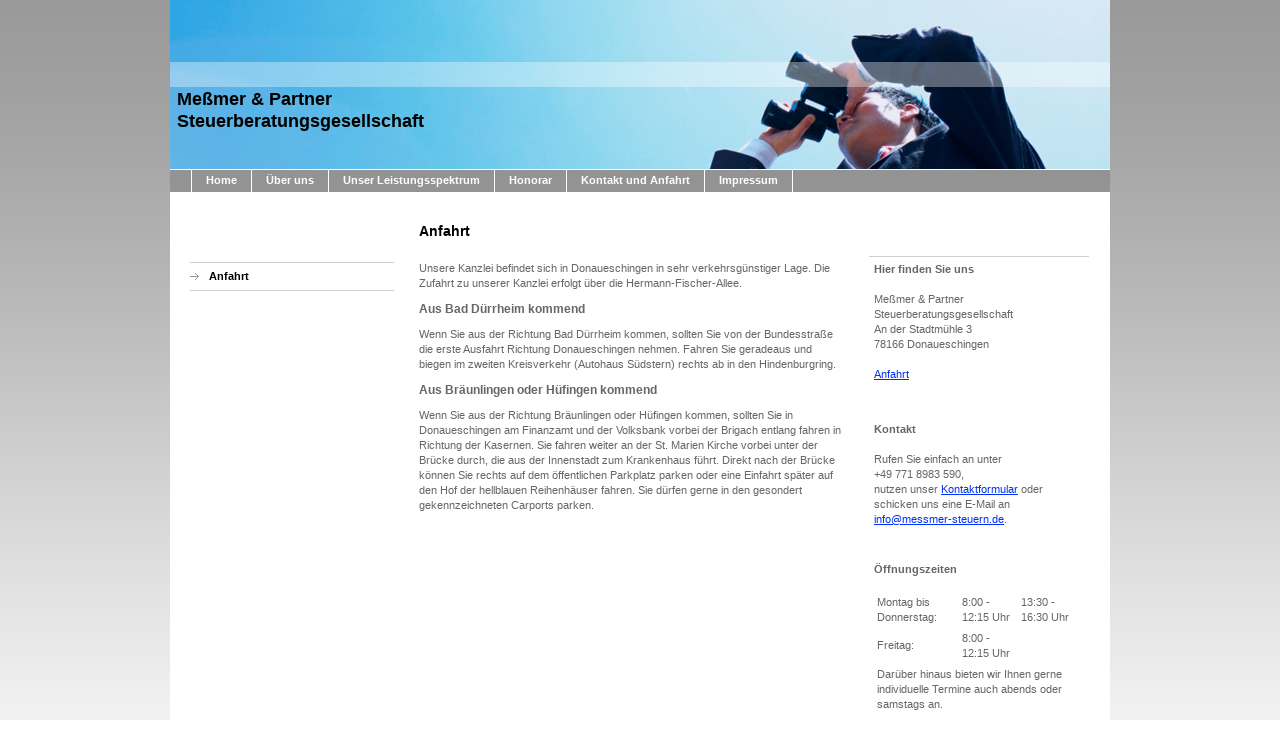

--- FILE ---
content_type: text/html; charset=UTF-8
request_url: https://www.messmer-steuern.de/kontakt-und-anfahrt/anfahrt/
body_size: 6540
content:
<!DOCTYPE html>
<html lang="de"  ><head prefix="og: http://ogp.me/ns# fb: http://ogp.me/ns/fb# business: http://ogp.me/ns/business#">
    <meta http-equiv="Content-Type" content="text/html; charset=utf-8"/>
    <meta name="generator" content="IONOS MyWebsite"/>
        
    <link rel="dns-prefetch" href="//cdn.website-start.de/"/>
    <link rel="dns-prefetch" href="//104.mod.mywebsite-editor.com"/>
    <link rel="dns-prefetch" href="https://104.sb.mywebsite-editor.com/"/>
    <link rel="shortcut icon" href="https://www.messmer-steuern.de/s/misc/favicon.ico?1514902161"/>
        <title>Anfahrt Bad Dürrheim Bräunlingen Hüfingen, Messmer Steuerberatung</title>
    
    

<meta name="format-detection" content="telephone=no"/>
        <meta name="keywords" content="Anfahrt, Steuerberater, Donaueschingen"/>
            <meta name="description" content="Beschreibung der Anfahrt zu unserer Steuerkanzlei im Städtedreieck Donaueschingen, Hüfingen und Bräunlingen"/>
            <meta name="robots" content="index,follow"/>
        <link href="https://www.messmer-steuern.de/s/style/layout.css?1706628980" rel="stylesheet" type="text/css"/>
    <link href="https://www.messmer-steuern.de/s/style/main.css?1706628980" rel="stylesheet" type="text/css"/>
    <link href="https://www.messmer-steuern.de/s/style/font.css?1706628980" rel="stylesheet" type="text/css"/>
    <link href="//cdn.website-start.de/app/cdn/min/group/web.css?1763478093678" rel="stylesheet" type="text/css"/>
<link href="//cdn.website-start.de/app/cdn/min/moduleserver/css/de_DE/common,shoppingbasket?1763478093678" rel="stylesheet" type="text/css"/>
    <link href="https://104.sb.mywebsite-editor.com/app/logstate2-css.php?site=413562541&amp;t=1769143840" rel="stylesheet" type="text/css"/>

<script type="text/javascript">
    /* <![CDATA[ */
var stagingMode = '';
    /* ]]> */
</script>
<script src="https://104.sb.mywebsite-editor.com/app/logstate-js.php?site=413562541&amp;t=1769143840"></script>
    <script type="text/javascript">
    /* <![CDATA[ */
    var systemurl = 'https://104.sb.mywebsite-editor.com/';
    var webPath = '/';
    var proxyName = '';
    var webServerName = 'www.messmer-steuern.de';
    var sslServerUrl = 'https://www.messmer-steuern.de';
    var nonSslServerUrl = 'http://www.messmer-steuern.de';
    var webserverProtocol = 'http://';
    var nghScriptsUrlPrefix = '//104.mod.mywebsite-editor.com';
    var sessionNamespace = 'DIY_SB';
    var jimdoData = {
        cdnUrl:  '//cdn.website-start.de/',
        messages: {
            lightBox: {
    image : 'Bild',
    of: 'von'
}

        },
        isTrial: 0,
        pageId: 899619    };
    var script_basisID = "413562541";

    diy = window.diy || {};
    diy.web = diy.web || {};

        diy.web.jsBaseUrl = "//cdn.website-start.de/s/build/";

    diy.context = diy.context || {};
    diy.context.type = diy.context.type || 'web';
    /* ]]> */
</script>

<script type="text/javascript" src="//cdn.website-start.de/app/cdn/min/group/web.js?1763478093678" crossorigin="anonymous"></script><script type="text/javascript" src="//cdn.website-start.de/s/build/web.bundle.js?1763478093678" crossorigin="anonymous"></script><script src="//cdn.website-start.de/app/cdn/min/moduleserver/js/de_DE/common,shoppingbasket?1763478093678"></script>
<script type="text/javascript" src="https://cdn.website-start.de/proxy/apps/pagh4b/resource/dependencies/"></script><script type="text/javascript">
                    if (typeof require !== 'undefined') {
                        require.config({
                            waitSeconds : 10,
                            baseUrl : 'https://cdn.website-start.de/proxy/apps/pagh4b/js/'
                        });
                    }
                </script><script type="text/javascript">if (window.jQuery) {window.jQuery_1and1 = window.jQuery;}</script>
<meta name="msvalidate.01" content="05BE621EABA1C2ACEB379ED8671C2382"/>
<meta http-equiv="content-language" content="DE"/>
<meta name="google-site-verification" content="dqp7_AqBhP_AMOoYd2rLcDkfhbq5I5ei9kYTFTh5EgQ"/>
<meta name="geo.region" content="DE-BW"/>
<meta name="geo.placename" content="Donaueschingen"/>
<meta name="geo.position" content="47.95581;8.49118"/>
<meta name="ICBM" content="47.95581, 8.49118"/>
<meta name="norton-safeweb-site-verification" content="4w6ii0308yjiy5i9x5-10a67gk54sov-ozj5pkqj3db95bma8pet8u-w27z4c8lbju1tmr6cmsmcv-5rvnfly1ecyi9bkaxu-4jir6eaepu8pkuai5yk91nvz5uw6snb"/>
<script type="text/javascript">if (window.jQuery_1and1) {window.jQuery = window.jQuery_1and1;}</script>
<script type="text/javascript" src="//cdn.website-start.de/app/cdn/min/group/pfcsupport.js?1763478093678" crossorigin="anonymous"></script>    <meta property="og:type" content="business.business"/>
    <meta property="og:url" content="https://www.messmer-steuern.de/kontakt-und-anfahrt/anfahrt/"/>
    <meta property="og:title" content="Anfahrt Bad Dürrheim Bräunlingen Hüfingen, Messmer Steuerberatung"/>
            <meta property="og:description" content="Beschreibung der Anfahrt zu unserer Steuerkanzlei im Städtedreieck Donaueschingen, Hüfingen und Bräunlingen"/>
                <meta property="og:image" content="https://www.messmer-steuern.de/s/img/emotionheader4773404.jpg"/>
        <meta property="business:contact_data:country_name" content="Deutschland"/>
    
    
    
    
    
    
    
    
</head>


<body class="body diyBgActive  cc-pagemode-default diy-market-de_DE" data-pageid="899619" id="page-899619">
    
    <div class="diyw">
        <div id="container">
	<!-- start header -->
    <div id="header">
<style type="text/css" media="all">
.diyw div#emotion-header {
        max-width: 940px;
        max-height: 169px;
                background: #EEEEEE;
    }

.diyw div#emotion-header-title-bg {
    left: 0%;
    top: 20%;
    width: 100%;
    height: 15%;

    background-color: #FFFFFF;
    opacity: 0.36;
    filter: alpha(opacity = 35.75);
    }
.diyw img#emotion-header-logo {
    left: 1.00%;
    top: 0.00%;
    background: transparent;
                    display: none;
    }

.diyw div#emotion-header strong#emotion-header-title {
    left: 20%;
    top: 20%;
    color: #000000;
        font: normal bold 18px/120% Arial, Helvetica, sans-serif;
}

.diyw div#emotion-no-bg-container{
    max-height: 169px;
}

.diyw div#emotion-no-bg-container .emotion-no-bg-height {
    margin-top: 17.98%;
}
</style>
<div id="emotion-header" data-action="loadView" data-params="active" data-imagescount="1">
            <img src="https://www.messmer-steuern.de/s/img/emotionheader4773404.jpg?1367846138.940px.169px" id="emotion-header-img" alt="Kopf Kontakt Meßmer Steuerberater"/>
            
        <div id="ehSlideshowPlaceholder">
            <div id="ehSlideShow">
                <div class="slide-container">
                                        <div style="background-color: #EEEEEE">
                            <img src="https://www.messmer-steuern.de/s/img/emotionheader4773404.jpg?1367846138.940px.169px" alt="Kopf Kontakt Meßmer Steuerberater"/>
                        </div>
                                    </div>
            </div>
        </div>


        <script type="text/javascript">
        //<![CDATA[
                diy.module.emotionHeader.slideShow.init({ slides: [{"url":"https:\/\/www.messmer-steuern.de\/s\/img\/emotionheader4773404.jpg?1367846138.940px.169px","image_alt":"Kopf Kontakt Me\u00dfmer Steuerberater","bgColor":"#EEEEEE"}] });
        //]]>
        </script>

    
            
        
            
                  	<div id="emotion-header-title-bg"></div>
    
            <strong id="emotion-header-title" style="text-align: left">Meßmer &amp; Partner
Steuerberatungsgesellschaft</strong>
                    <div class="notranslate">
                <svg xmlns="http://www.w3.org/2000/svg" version="1.1" id="emotion-header-title-svg" viewBox="0 0 940 169" preserveAspectRatio="xMinYMin meet"><text style="font-family:Arial, Helvetica, sans-serif;font-size:18px;font-style:normal;font-weight:bold;fill:#000000;line-height:1.2em;"><tspan x="0" style="text-anchor: start" dy="0.95em">Meßmer &amp; Partner</tspan><tspan x="0" style="text-anchor: start" dy="1.2em">Steuerberatungsgesellschaft</tspan></text></svg>
            </div>
            
    
    <script type="text/javascript">
    //<![CDATA[
    (function ($) {
        function enableSvgTitle() {
                        var titleSvg = $('svg#emotion-header-title-svg'),
                titleHtml = $('#emotion-header-title'),
                emoWidthAbs = 940,
                emoHeightAbs = 169,
                offsetParent,
                titlePosition,
                svgBoxWidth,
                svgBoxHeight;

                        if (titleSvg.length && titleHtml.length) {
                offsetParent = titleHtml.offsetParent();
                titlePosition = titleHtml.position();
                svgBoxWidth = titleHtml.width();
                svgBoxHeight = titleHtml.height();

                                titleSvg.get(0).setAttribute('viewBox', '0 0 ' + svgBoxWidth + ' ' + svgBoxHeight);
                titleSvg.css({
                   left: Math.roundTo(100 * titlePosition.left / offsetParent.width(), 3) + '%',
                   top: Math.roundTo(100 * titlePosition.top / offsetParent.height(), 3) + '%',
                   width: Math.roundTo(100 * svgBoxWidth / emoWidthAbs, 3) + '%',
                   height: Math.roundTo(100 * svgBoxHeight / emoHeightAbs, 3) + '%'
                });

                titleHtml.css('visibility','hidden');
                titleSvg.css('visibility','visible');
            }
        }

        
            var posFunc = function($, overrideSize) {
                var elems = [], containerWidth, containerHeight;
                                    elems.push({
                        selector: '#emotion-header-title',
                        overrideSize: true,
                        horPos: 1,
                        vertPos: 69                    });
                    lastTitleWidth = $('#emotion-header-title').width();
                                                elems.push({
                    selector: '#emotion-header-title-bg',
                    horPos: 0,
                    vertPos: 43                });
                                
                containerWidth = parseInt('940');
                containerHeight = parseInt('169');

                for (var i = 0; i < elems.length; ++i) {
                    var el = elems[i],
                        $el = $(el.selector),
                        pos = {
                            left: el.horPos,
                            top: el.vertPos
                        };
                    if (!$el.length) continue;
                    var anchorPos = $el.anchorPosition();
                    anchorPos.$container = $('#emotion-header');

                    if (overrideSize === true || el.overrideSize === true) {
                        anchorPos.setContainerSize(containerWidth, containerHeight);
                    } else {
                        anchorPos.setContainerSize(null, null);
                    }

                    var pxPos = anchorPos.fromAnchorPosition(pos),
                        pcPos = anchorPos.toPercentPosition(pxPos);

                    var elPos = {};
                    if (!isNaN(parseFloat(pcPos.top)) && isFinite(pcPos.top)) {
                        elPos.top = pcPos.top + '%';
                    }
                    if (!isNaN(parseFloat(pcPos.left)) && isFinite(pcPos.left)) {
                        elPos.left = pcPos.left + '%';
                    }
                    $el.css(elPos);
                }

                // switch to svg title
                enableSvgTitle();
            };

                        var $emotionImg = jQuery('#emotion-header-img');
            if ($emotionImg.length > 0) {
                // first position the element based on stored size
                posFunc(jQuery, true);

                // trigger reposition using the real size when the element is loaded
                var ehLoadEvTriggered = false;
                $emotionImg.one('load', function(){
                    posFunc(jQuery);
                    ehLoadEvTriggered = true;
                                        diy.module.emotionHeader.slideShow.start();
                                    }).each(function() {
                                        if(this.complete || typeof this.complete === 'undefined') {
                        jQuery(this).load();
                    }
                });

                                noLoadTriggeredTimeoutId = setTimeout(function() {
                    if (!ehLoadEvTriggered) {
                        posFunc(jQuery);
                    }
                    window.clearTimeout(noLoadTriggeredTimeoutId)
                }, 5000);//after 5 seconds
            } else {
                jQuery(function(){
                    posFunc(jQuery);
                });
            }

                        if (jQuery.isBrowser && jQuery.isBrowser.ie8) {
                var longTitleRepositionCalls = 0;
                longTitleRepositionInterval = setInterval(function() {
                    if (lastTitleWidth > 0 && lastTitleWidth != jQuery('#emotion-header-title').width()) {
                        posFunc(jQuery);
                    }
                    longTitleRepositionCalls++;
                    // try this for 5 seconds
                    if (longTitleRepositionCalls === 5) {
                        window.clearInterval(longTitleRepositionInterval);
                    }
                }, 1000);//each 1 second
            }

            }(jQuery));
    //]]>
    </script>

    </div>
</div>
    <!-- end header -->
    <div id="menu">
	<div class="webnavigation"><ul id="mainNav1" class="mainNav1"><li class="navTopItemGroup_1"><a data-page-id="899614" href="https://www.messmer-steuern.de/" class="level_1"><span>Home</span></a></li><li class="navTopItemGroup_2"><a data-page-id="899615" href="https://www.messmer-steuern.de/über-uns/" class="level_1"><span>Über uns</span></a></li><li class="navTopItemGroup_3"><a data-page-id="899616" href="https://www.messmer-steuern.de/unser-leistungsspektrum/" class="level_1"><span>Unser Leistungsspektrum</span></a></li><li class="navTopItemGroup_4"><a data-page-id="1336518" href="https://www.messmer-steuern.de/honorar/" class="level_1"><span>Honorar</span></a></li><li class="navTopItemGroup_5"><a data-page-id="899618" href="https://www.messmer-steuern.de/kontakt-und-anfahrt/" class="parent level_1"><span>Kontakt und Anfahrt</span></a></li><li class="navTopItemGroup_6"><a data-page-id="899620" href="https://www.messmer-steuern.de/impressum/" class="level_1"><span>Impressum</span></a></li></ul></div>
	<div class="clearall"></div>
    </div>
    <!-- start page -->
    <div id="page">
        <!-- start navigation 2,3 -->
        <div id="navigation"><div class="webnavigation"><ul id="mainNav2" class="mainNav2"><li class="navTopItemGroup_0"><a data-page-id="899619" href="https://www.messmer-steuern.de/kontakt-und-anfahrt/anfahrt/" class="current level_2"><span>Anfahrt</span></a></li></ul></div></div>
        <!-- end navigation 2,3 -->
        <!-- start content -->
        <div id="content">
        <div id="content_area">
        	<div id="content_start"></div>
        	
        
        <div id="matrix_821325" class="sortable-matrix" data-matrixId="821325"><div class="n module-type-header diyfeLiveArea "> <h1><span class="diyfeDecoration">Anfahrt</span></h1> </div><div class="n module-type-googlemaps diyfeLiveArea "> 
            <a style="display:block;" href="https://www.google.com/maps/search/?api=1&amp;channel=mws-visit&amp;hl=de-DE&amp;query=47.955810,8.491180" target="_blank">            
            <img id="map_image_4746550" style="margin:auto; max-width:100%;" height="400" data-src="https://maps.googleapis.com/maps/api/staticmap?channel=mws-visit&amp;language=de_DE&amp;center=47.955817363663%2C8.4912658306885&amp;zoom=17&amp;size=415x400&amp;maptype=hybrid&amp;client=gme-11internet&amp;markers=47.955810,8.491180&amp;signature=1lM6b5WzAUFZhxOdERr6rdnD-oE=" src="" alt=""/>
                 
        </a>
        <script type="text/javascript">
            /* <![CDATA[ */
            var lazyload = function () {
                var mapImage = jQuery('#map_image_4746550');

                var windowTop = jQuery(window).scrollTop();
                var windowBottom = windowTop + jQuery(window).height();

                var mapTop = mapImage.offset().top;
                var mapBottom = mapTop + mapImage.height();

                if ((mapImage.attr('src') === '') && (windowTop <= mapBottom) && (windowBottom >= mapTop)) {
                    mapImage.attr('src', mapImage.data('src'));
                    mapImage.removeData('src');
                    mapImage.removeAttr('height');
                }
            };
            jQuery(document).ready(lazyload);
            jQuery(window).scroll(lazyload);
            /* ]]> */
        </script>
     </div><div class="n module-type-text diyfeLiveArea "> <p>Unsere Kanzlei befindet sich in Donaueschingen in sehr verkehrsgünstiger Lage. Die Zufahrt zu unserer Kanzlei erfolgt über die Hermann-Fischer-Allee.</p> </div><div class="n module-type-header diyfeLiveArea "> <h2><span class="diyfeDecoration">Aus Bad Dürrheim kommend</span></h2> </div><div class="n module-type-text diyfeLiveArea "> <p>Wenn Sie aus der Richtung Bad Dürrheim kommen, sollten Sie von der Bundesstraße die erste Ausfahrt Richtung Donaueschingen nehmen. Fahren Sie geradeaus und biegen im zweiten Kreisverkehr (Autohaus
Südstern) rechts ab in den Hindenburgring.</p> </div><div class="n module-type-header diyfeLiveArea "> <h2><span class="diyfeDecoration">Aus Bräunlingen oder Hüfingen kommend</span></h2> </div><div class="n module-type-text diyfeLiveArea "> <p>Wenn Sie aus der Richtung Bräunlingen oder Hüfingen kommen, sollten Sie in Donaueschingen am Finanzamt und der Volksbank vorbei der Brigach entlang fahren in Richtung der Kasernen. Sie fahren
weiter an der St. Marien Kirche vorbei unter der Brücke durch, die aus der Innenstadt zum Krankenhaus führt. Direkt nach der Brücke können Sie rechts auf dem öffentlichen Parkplatz parken oder eine
Einfahrt später auf den Hof der hellblauen Reihenhäuser fahren. Sie dürfen gerne in den gesondert gekennzeichneten Carports parken.</p> </div></div>
        
        
        </div></div>
        <!-- end content -->
        <!-- start sidebar -->
        <div id="sidebar"><div id="matrix_821319" class="sortable-matrix" data-matrixId="821319"><div class="n module-type-text diyfeLiveArea "> <p><strong>Hier finden Sie uns</strong></p>
<p> </p>
<p>Meßmer &amp; Partner</p>
<p>Steuerberatungsgesellschaft<br/>
An der Stadtmühle 3<br/>
78166 Donaueschingen</p>
<p> </p>
<p><a href="https://www.messmer-steuern.de/kontakt-und-anfahrt/anfahrt/">Anfahrt</a></p>
<p> </p>
<p> </p> </div><div class="n module-type-text diyfeLiveArea "> <p><strong>Kontakt</strong></p>
<p> </p>
<p>Rufen Sie einfach an unter</p>
<p>+49 771 8983 590,</p>
<p>nutzen unser <a href="https://www.messmer-steuern.de/kontakt-und-anfahrt/">Kontaktformular</a> oder schicken uns eine E-Mail an <a href="mailto:info@steuerbuero-messmer.de">info@messmer-steuern.de</a>.</p>
<p> </p> </div><div class="n module-type-text diyfeLiveArea "> <p><span lang="EN-GB" xml:lang="EN-GB"></span></p> </div><div class="n module-type-table diyfeLiveArea "> 
<div id="table_4758939">
    <div class="tableContainer" id="table_4758939_container">
        <p><strong>Öffnungszeiten</strong></p>
<p> </p>
<table border="0" cellpadding="3" cellspacing="0">
<tbody>
<tr>
<td>Montag bis Donnerstag:</td>
<td>8:00 - 12:15 Uhr</td>
<td>13:30 - 16:30 Uhr</td>
</tr>
<tr>
<td>Freitag:</td>
<td>8:00 - 12:15 Uhr</td>
<td> </td>
</tr>
<tr>
<td colspan="3">
<p>Darüber hinaus bieten wir Ihnen gerne individuelle Termine auch abends oder samstags an.</p>
</td>
</tr>
</tbody>
</table>    </div>
    <div class="c"></div>
</div>

<script type="text/javascript">
jQuery(function() {
    if (Modernizr.touch) {
        diy.module.tableModule.initFadeScroll("#table_4758939");
    }
});
</script>
 </div><div class="n module-type-hr diyfeLiveArea "> <div style="padding: 0px 0px">
    <div class="hr"></div>
</div>
 </div></div></div>
        <!-- end sidebar -->
        <div class="clearall"></div>
    </div>
    <!-- end page -->
    <!-- start footer -->
    <div id="footer"><div id="contentfooter">
    <div class="leftrow">
                    <a rel="nofollow" href="javascript:PopupFenster('https://www.messmer-steuern.de/kontakt-und-anfahrt/anfahrt/?print=1');"><img class="inline" height="14" width="18" src="//cdn.website-start.de/s/img/cc/printer.gif" alt=""/>Druckversion</a> <span class="footer-separator">|</span>
                <a href="https://www.messmer-steuern.de/sitemap/">Sitemap</a>
                        <br/> © Meßmer &amp; Partner Steuerberatungsgesellschaft, Donaueschingen
            </div>
    <script type="text/javascript">
        window.diy.ux.Captcha.locales = {
            generateNewCode: 'Neuen Code generieren',
            enterCode: 'Bitte geben Sie den Code ein'
        };
        window.diy.ux.Cap2.locales = {
            generateNewCode: 'Neuen Code generieren',
            enterCode: 'Bitte geben Sie den Code ein'
        };
    </script>
    <div class="rightrow">
                    <span class="loggedout">
                <a rel="nofollow" id="login" href="https://login.1and1-editor.com/413562541/www.messmer-steuern.de/de?pageId=899619">
                    Login                </a>
            </span>
                <p><a class="diyw switchViewWeb" href="javascript:switchView('desktop');">Webansicht</a><a class="diyw switchViewMobile" href="javascript:switchView('mobile');">Mobile-Ansicht</a></p>
                <span class="loggedin">
            <a rel="nofollow" id="logout" href="https://104.sb.mywebsite-editor.com/app/cms/logout.php">Logout</a> <span class="footer-separator">|</span>
            <a rel="nofollow" id="edit" href="https://104.sb.mywebsite-editor.com/app/413562541/899619/">Seite bearbeiten</a>
        </span>
    </div>
</div>
            <div id="loginbox" class="hidden">
                <script type="text/javascript">
                    /* <![CDATA[ */
                    function forgotpw_popup() {
                        var url = 'https://passwort.1und1.de/xml/request/RequestStart';
                        fenster = window.open(url, "fenster1", "width=600,height=400,status=yes,scrollbars=yes,resizable=yes");
                        // IE8 doesn't return the window reference instantly or at all.
                        // It may appear the call failed and fenster is null
                        if (fenster && fenster.focus) {
                            fenster.focus();
                        }
                    }
                    /* ]]> */
                </script>
                                <img class="logo" src="//cdn.website-start.de/s/img/logo.gif" alt="IONOS" title="IONOS"/>

                <div id="loginboxOuter"></div>
            </div>
        

    <!-- end header -->
    <div class="clearall"></div>
    </div>
</div>
<div id="background"></div>
    </div>

    
    </body>


<!-- rendered at Wed, 03 Dec 2025 04:25:08 +0100 -->
</html>
